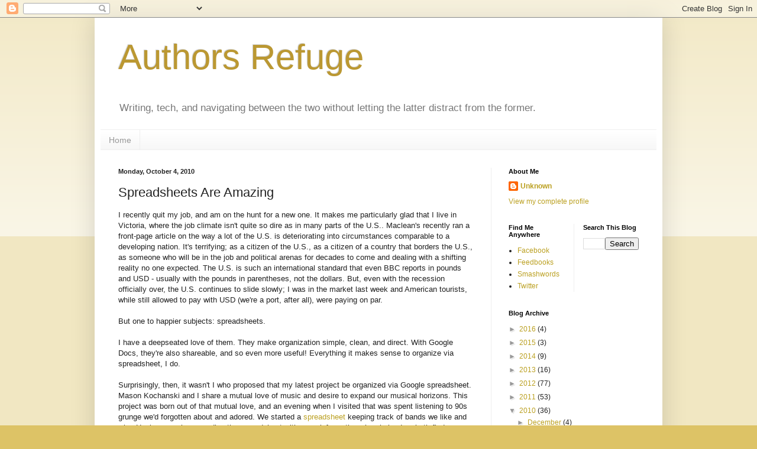

--- FILE ---
content_type: text/html; charset=utf-8
request_url: https://www.google.com/recaptcha/api2/aframe
body_size: 249
content:
<!DOCTYPE HTML><html><head><meta http-equiv="content-type" content="text/html; charset=UTF-8"></head><body><script nonce="JciWcUXhXEVV9DLSx7I8aw">/** Anti-fraud and anti-abuse applications only. See google.com/recaptcha */ try{var clients={'sodar':'https://pagead2.googlesyndication.com/pagead/sodar?'};window.addEventListener("message",function(a){try{if(a.source===window.parent){var b=JSON.parse(a.data);var c=clients[b['id']];if(c){var d=document.createElement('img');d.src=c+b['params']+'&rc='+(localStorage.getItem("rc::a")?sessionStorage.getItem("rc::b"):"");window.document.body.appendChild(d);sessionStorage.setItem("rc::e",parseInt(sessionStorage.getItem("rc::e")||0)+1);localStorage.setItem("rc::h",'1768400196921');}}}catch(b){}});window.parent.postMessage("_grecaptcha_ready", "*");}catch(b){}</script></body></html>